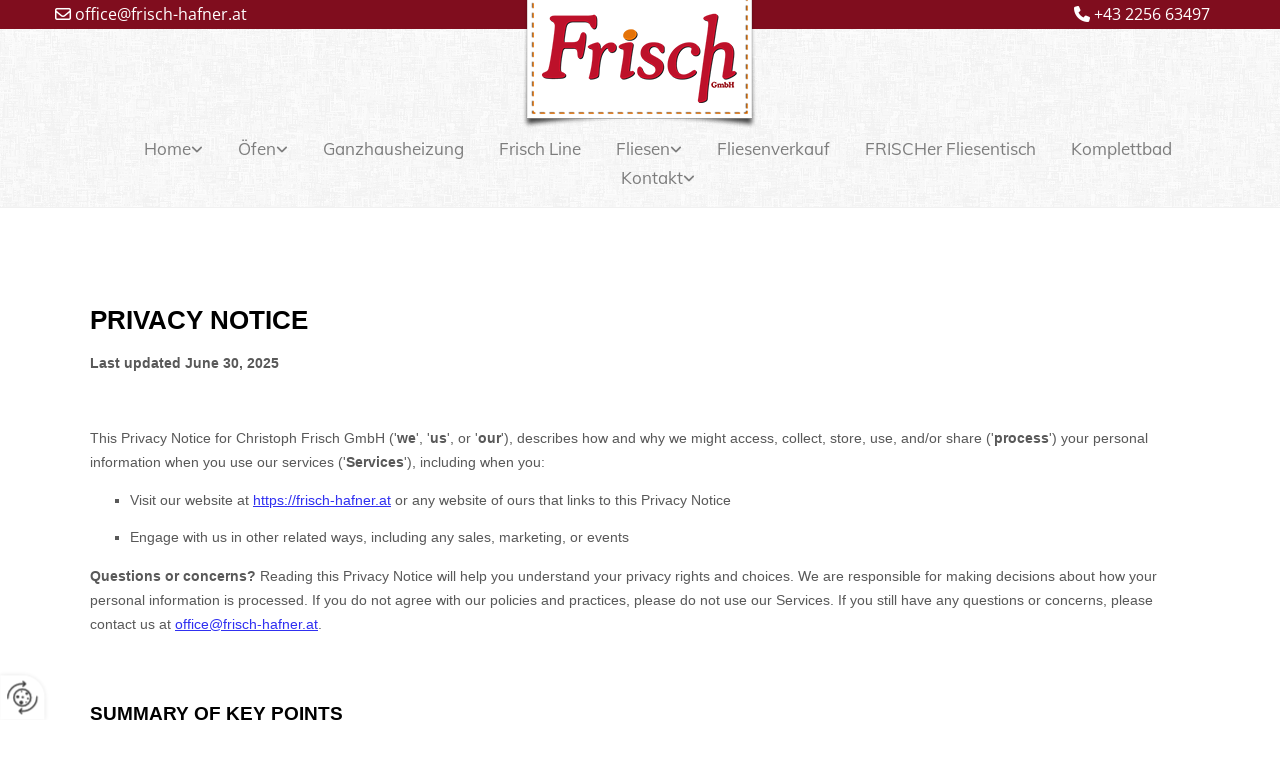

--- FILE ---
content_type: text/html; charset=UTF-8
request_url: https://www.frisch-hafner.at/datenschutzerklarung
body_size: 16167
content:
<!DOCTYPE html> <html lang="de" data-currency="USD" data-lang="de" data-countrycode="de_DE" data-rHash="db5569cb0ceea481c9c118d35dbc0a14" dir="auto"> <head> <meta charset="UTF-8"/> <title>Datenschutzerklärung</title><meta name="keywords" content="Datenschutzerklärung"><meta name="description" content="Hier finden Sie unsere Datenschutzhinweise."><meta property="og:type" content="website"><meta property="og:title" content="Datenschutzerklärung"><meta property="og:url" content="https://www.frisch-hafner.at/datenschutzerklarung"><meta property="og:description" content="Hier finden Sie unsere Datenschutzhinweise."><meta property="og:image" content="https://www.frisch-hafner.at"><link rel='canonical' href='https://www.frisch-hafner.at/datenschutzerklarung'/><meta name="viewport" content="width=device-width, initial-scale=1"> <style>.row.rowvideobg .termly-blocked-content { display: none !important; } .module.video .termly-blocked-content { width: 100% !important; } </style> <script>function onTermlyLoaded() { Termly.on("consent", (data) => { setTimeout(() => { window._monoLoader.initLibs(); const u = Object.entries(Termly.getConsentState()).some(([k, v]) => k === "performance" && v === true); if (u) { let e = document.querySelectorAll("iframe.monovideobg"); e.forEach((e) => { let o = e.getAttribute("data-src") || e.src; e.src = o + "&autoplay=1&mute=1&volume=0"; e.style.display = "block"; e.style.opacity = "1"; }); } }, 100); }); }</script> <script type="text/javascript" src="https://app.termly.io/resource-blocker/71c68f6e-fe0b-488a-a091-7133e07f2f3b?autoBlock=on" onload="onTermlyLoaded()"></script> <link rel='shortcut icon' type='image/x-icon' href='/uploads/yJ4TS93V/favicon.ico'/><link rel="preload" href="https://css-fonts.eu.extra-cdn.com/css?family=Roboto:300,500&display=swap" as="style"><link href="https://css-fonts.eu.extra-cdn.com/css?family=Roboto:300,500&display=swap" rel="stylesheet"><link rel="preload" href="https://site-assets.cdnmns.com/108ab34d214b6bd35fa24bb0b75a9731/css/external-libs.css?1768836001521" as="style" fetchpriority="high"><link rel="stylesheet" href="https://site-assets.cdnmns.com/108ab34d214b6bd35fa24bb0b75a9731/css/external-libs.css?1768836001521"><style>article,aside,details,figcaption,figure,footer,header,hgroup,main,nav,section,summary{display:block}audio,canvas,video{display:inline-block}audio:not([controls]){display:none;height:0}[hidden]{display:none}html{font-size:100%;-ms-text-size-adjust:100%;-webkit-text-size-adjust:100%}html,button,input,select,textarea{font-family:inherit}body{margin:0}a:focus{outline-width:thin}a:active,a:hover{outline:0}h1{font-size:2em;margin:0.67em 0}h2{font-size:1.5em;margin:0.83em 0}h3{font-size:1.17em;margin:1em 0}h4{font-size:1em;margin:1.33em 0}h5{font-size:0.83em;margin:1.67em 0}h6{font-size:0.67em;margin:2.33em 0}abbr[title]{border-bottom:1px dotted}b,strong{font-weight:bold}blockquote{margin:1em 40px}dfn{font-style:italic}hr{-moz-box-sizing:content-box;box-sizing:content-box;height:0}mark{background:#ff0;color:#000}p,pre{margin:1em 0}code,kbd,pre,samp{font-family:monospace, serif;_font-family:'courier new', monospace;font-size:1em}pre{white-space:pre;white-space:pre-wrap;word-wrap:break-word}q{quotes:none}q:before,q:after{content:'';content:none}small{font-size:80%}sub,sup{font-size:75%;line-height:0;position:relative;vertical-align:baseline}sup{top:-0.5em}sub{bottom:-0.25em}dl,menu,ol,ul{margin:1em 0}dd{margin:0 0 0 40px}menu,ol,ul{padding:0 0 0 40px}nav ul,nav ol{list-style:none;list-style-image:none}img{-ms-interpolation-mode:bicubic}svg:not(:root){overflow:hidden}figure{margin:0}form{margin:0}fieldset{border:1px solid #c0c0c0;margin:0 2px;padding:0.35em 0.625em 0.75em}legend{border:0;padding:0;white-space:normal;*margin-left:-7px}button,input,select,textarea{font-size:100%;margin:0;vertical-align:baseline;*vertical-align:middle}button,input{line-height:normal}[type="submit"]{background-color:transparent}button,select{text-transform:none}button,html input[type="button"],input[type="reset"],input[type="submit"]{-webkit-appearance:button;cursor:pointer;*overflow:visible}button[disabled],html input[disabled]{cursor:default}input[type="checkbox"],input[type="radio"]{box-sizing:border-box;padding:0;*height:13px;*width:13px}input[type="search"]{-webkit-appearance:textfield;-moz-box-sizing:content-box;-webkit-box-sizing:content-box;box-sizing:content-box}input[type="search"]::-webkit-search-cancel-button,input[type="search"]::-webkit-search-decoration{-webkit-appearance:none}button::-moz-focus-inner,input::-moz-focus-inner{border:0;padding:0}textarea{overflow:auto;vertical-align:top}table{border-collapse:collapse;border-spacing:0}*,:before,:after{-webkit-box-sizing:border-box;-moz-box-sizing:border-box;box-sizing:border-box}@font-face{font-family:'FontAwesome';src:url("https://site-assets.cdnmns.com/108ab34d214b6bd35fa24bb0b75a9731/css/fonts/fa-brands-400.woff2") format("woff2"),url("https://site-assets.cdnmns.com/108ab34d214b6bd35fa24bb0b75a9731/css/fonts/fa-regular-400.woff2") format("woff2"),url("https://site-assets.cdnmns.com/108ab34d214b6bd35fa24bb0b75a9731/css/fonts/fa-solid-900.woff2") format("woff2"),url("https://site-assets.cdnmns.com/108ab34d214b6bd35fa24bb0b75a9731/css/fonts/fa-v4compatibility.woff2") format("woff2"),url("https://site-assets.cdnmns.com/108ab34d214b6bd35fa24bb0b75a9731/css/fonts/fa-brands-400.ttf") format("truetype"),url("https://site-assets.cdnmns.com/108ab34d214b6bd35fa24bb0b75a9731/css/fonts/fa-regular-400.ttf") format("truetype"),url("https://site-assets.cdnmns.com/108ab34d214b6bd35fa24bb0b75a9731/css/fonts/fa-solid-900.ttf") format("truetype"),url("https://site-assets.cdnmns.com/108ab34d214b6bd35fa24bb0b75a9731/css/fonts/fa-v4compatibility.ttf") format("truetype");font-weight:normal;font-style:normal;font-display:swap}@font-face{font-family:'FontAwesome';src:url("https://site-assets.cdnmns.com/108ab34d214b6bd35fa24bb0b75a9731/css/fonts/fa-brands-400.woff2") format("woff2"),url("https://site-assets.cdnmns.com/108ab34d214b6bd35fa24bb0b75a9731/css/fonts/fa-regular-400.woff2") format("woff2"),url("https://site-assets.cdnmns.com/108ab34d214b6bd35fa24bb0b75a9731/css/fonts/fa-solid-900.woff2") format("woff2"),url("https://site-assets.cdnmns.com/108ab34d214b6bd35fa24bb0b75a9731/css/fonts/fa-v4compatibility.woff2") format("woff2"),url("https://site-assets.cdnmns.com/108ab34d214b6bd35fa24bb0b75a9731/css/fonts/fa-brands-400.ttf") format("truetype"),url("https://site-assets.cdnmns.com/108ab34d214b6bd35fa24bb0b75a9731/css/fonts/fa-regular-400.ttf") format("truetype"),url("https://site-assets.cdnmns.com/108ab34d214b6bd35fa24bb0b75a9731/css/fonts/fa-solid-900.ttf") format("truetype"),url("https://site-assets.cdnmns.com/108ab34d214b6bd35fa24bb0b75a9731/css/fonts/fa-v4compatibility.ttf") format("truetype");font-weight:normal;font-style:normal;font-display:swap}header[data-underheaderrow]{position:absolute;left:0;right:0;z-index:5}header.headerFixed{position:fixed;top:0;z-index:5}header#shrunkImage{max-width:100%}header#shrunkImage>div.row{padding-top:8px;padding-bottom:8px}header.shrinking img,header.shrinking>div.row{transition:all 0.3s ease}.row{position:relative;width:100%}.row[data-attr-hide]{display:none}.rowGroup{width:100%;white-space:nowrap;overflow:hidden;display:-ms-flexbox;display:-webkit-flex;display:flex}.rowGroup.rowGroupFixed{width:1170px;margin:0 auto}.rowGroup.rowGroupFixed .row .container-fixed{width:100%}.rowGroup .row{vertical-align:top;white-space:normal;min-width:100%;min-height:100%}.rowGroup .row:last-child{margin-right:0}.no-flexbox .rowGroup .row{display:inline-block}.container{display:-ms-flexbox;display:-webkit-flex;display:flex;-webkit-flex-direction:row;-moz-flex-direction:row;-ms-flex-direction:row;flex-direction:row;-webkit-flex-wrap:wrap;-moz-flex-wrap:wrap;-ms-flex-wrap:wrap;flex-wrap:wrap}.no-flexbox .container{display:block}.no-flexbox .container:before,.no-flexbox .container:after{display:table;content:" "}.no-flexbox .container:after{clear:both}.container-fluid{width:100%}.container-fixed{width:100%}@media only screen and (min-width: 1200px){.container-fixed{max-width:1170px;margin:0 auto}.rowGroup.fullScreenRow .row{min-height:100vh;display:flex}.rowGroup.fullScreenRow.verticalAlignRowTop .row{align-items:flex-start}.rowGroup.fullScreenRow.verticalAlignRowCenter .row{align-items:center}.rowGroup.fullScreenRow.verticalAlignRowBottom .row{align-items:flex-end}.rowGroup .row{height:auto}.row.fullScreenRow{min-height:100vh;display:flex}.row.fullScreenRow.verticalAlignRowTop{align-items:flex-start !important}.row.fullScreenRow.verticalAlignRowCenter{align-items:center !important}.row.fullScreenRow.verticalAlignRowBottom{align-items:flex-end !important}}.container-fixed .container{width:100%}body .designRow{padding:0;margin:0;background-color:transparent}body .designRow>.container>.col{padding:0;margin:0}body.engagementPreviewBody{background-color:#EAEAEA}body.engagementPreviewBody .designRow{display:none}.col{position:relative;padding-left:15px;padding-right:15px}.no-flexbox .col{float:left;display:block}.col:after{content:"";visibility:hidden;display:block;height:0;clear:both}.col.flexCol{display:-ms-flexbox;display:flex;-webkit-flex-direction:column;-moz-flex-direction:column;-ms-flex-direction:column;flex-direction:column}[data-hideheader] header{margin-top:-99999px;position:absolute}[data-hidefooter] footer{margin-top:-99999px;position:absolute}.col-sm-12{width:100%}.col-sm-11{width:91.66667%}.col-sm-10{width:83.33333%}.col-sm-9{width:75%}.col-sm-8{width:66.66667%}.col-sm-7{width:58.33333%}.col-sm-6{width:50%}.col-sm-5{width:41.66667%}.col-sm-4{width:33.33333%}.col-sm-3{width:25%}.col-sm-2{width:16.66667%}.col-sm-1{width:8.33333%}@media only screen and (min-width: 768px){.col-md-12{width:100%}.col-md-11{width:91.66667%}.col-md-10{width:83.33333%}.col-md-9{width:75%}.col-md-8{width:66.66667%}.col-md-7{width:58.33333%}.col-md-6{width:50%}.col-md-5{width:41.66667%}.col-md-4{width:33.33333%}.col-md-3{width:25%}.col-md-2{width:16.66667%}.col-md-1{width:8.33333%}}@media only screen and (min-width: 1200px){.col-lg-12{width:100%}.col-lg-11{width:91.66667%}.col-lg-10{width:83.33333%}.col-lg-9{width:75%}.col-lg-8{width:66.66667%}.col-lg-7{width:58.33333%}.col-lg-6{width:50%}.col-lg-5{width:41.66667%}.col-lg-4{width:33.33333%}.col-lg-3{width:25%}.col-lg-2{width:16.66667%}.col-lg-1{width:8.33333%}}.clear:after,.clear:before{display:table;content:'';flex-basis:0;order:1}.clear:after{clear:both}.lt-ie8 .clear{zoom:1}.hide-overflow{overflow:hidden}.hide-visibility{opacity:0;visibility:hidden}.hidden{display:none !important}.hiddenBG{background-image:none !important}@media only screen and (min-width: 0px) and (max-width: 767px){.hidden-sm{display:none !important}}@media only screen and (min-width: 768px) and (max-width: 1199px){.hidden-md{display:none !important}}@media only screen and (min-width: 1200px){.hidden-lg{display:none !important}}.text-left{text-align:left}.text-center{text-align:center}.text-right{text-align:right}.margin-bottom{margin-bottom:20px}.no-lat-padding{padding-left:0px;padding-right:0px}.no-left-padding{padding-left:0px}.no-right-padding{padding-right:0px}nav .closeBtn{color:#FFF}nav a{display:block}nav a:focus,nav a:focus+.dropIco{position:relative;z-index:1}nav .dropIco{border:none;background:transparent;top:0}nav .dropIco:hover{cursor:pointer}nav .navIcon{vertical-align:middle}@media only screen and (min-width: 768px){nav:before{color:#FFF;font-size:40px;line-height:1em}[data-enablefocusindication] nav:not(.opened-menu) ul li.hasChildren{display:inline-flex}[data-enablefocusindication] nav:not(.opened-menu) ul li.hasChildren ul[id^="navUl"]{overflow:visible}[data-enablefocusindication] nav:not(.opened-menu) ul li.hasChildren ul li.hasChildren{display:block}[data-enablefocusindication] nav:not(.opened-menu) ul li a.dropIco{margin:0 !important;padding:0 !important}nav ul{margin:0;padding:0;position:relative}[data-enablefocusindication] nav ul:not(.navContainer) li.showChildren a.dropIco{position:absolute;top:50%;left:calc(100% - $caretSize)}[data-enablefocusindication] nav ul:not(.navContainer) li.showChildren>ul{opacity:1;transition:0.5s ease-in-out;max-height:1500px}[data-enablefocusindication] nav ul li a.dropIco{background-color:transparent !important;position:absolute;display:inline-block;min-width:10px;height:100%}[data-enablefocusindication] nav ul li a.dropIco:after{display:none}[data-enablefocusindication] nav ul li.hasChildren>ul>li.hasChildren a.dropIco{position:absolute;display:inline-block;top:calc(50% - 5px);right:10px;left:unset;width:10px;height:10px}[data-enablefocusindication] nav ul li.hasChildren>ul>li.hasChildren a.dropIco:after{content:"";font-family:"FontAwesome"}nav ul li{list-style:none;display:inline-block;text-align:left;position:relative}nav ul li a{display:inline-block}nav ul li a:after{content:"";font-family:"FontAwesome";font-size:0.8em;line-height:0.8em;width:10px}nav ul li a:only-child:after{display:none}nav ul li a.dropIco{display:none}nav ul li:hover>ul,nav ul li.hover>ul{display:block;opacity:1;visibility:visible}nav ul>li:focus{z-index:999}nav ul .closeBtn{display:none}nav>ul ul{display:block;opacity:0;visibility:hidden;position:absolute;left:auto;top:100%;margin-top:0;z-index:5;width:auto}nav>ul ul.left{right:100%;left:unset}nav>ul ul.firstSubmenuLeft{right:0}footer nav>ul ul{top:auto;bottom:100%}nav>ul ul .naviLeft li{text-align:end}nav>ul ul li{float:none;display:block;margin-left:0;min-width:220px;position:relative}nav>ul ul li a:after{content:"";position:absolute;right:10px;top:50%;-webkit-transform:translate(0, -50%);-moz-transform:translate(0, -50%);-o-transform:translate(0, -50%);-ms-transform:translate(0, -50%);transform:translate(0, -50%)}nav>ul ul li a.naviLeft+.dropIco{left:10px !important}nav>ul ul li a.naviLeft:after{content:"";position:absolute;left:10px;right:unset;top:50%;-webkit-transform:translate(0, -50%);-moz-transform:translate(0, -50%);-o-transform:translate(0, -50%);-ms-transform:translate(0, -50%);transform:translate(0, -50%)}nav>ul ul a{white-space:normal;display:block}nav>ul ul ul{left:100%;top:0px}}@media (min-width: 768px) and (max-width: 1199px){nav[data-settings*="verticalNav-md=true"]:before{cursor:pointer;content:"";font-family:"FontAwesome"}nav[data-settings*="verticalNav-md=true"] ul{margin:0;padding:0;visibility:visible}nav[data-settings*="verticalNav-md=true"] ul li{text-align:left !important;position:relative;display:block;width:100%}nav[data-settings*="verticalNav-md=true"] ul li.hasChildren>ul>li.hasChildren a.dropIco{height:unset}nav[data-settings*="verticalNav-md=true"] ul li.hasChildren a.dropIco{position:absolute;display:inline-block;margin-top:0 !important;margin-bottom:0 !important;right:0;height:unset}nav[data-settings*="verticalNav-md=true"] ul li.hasChildren a.dropIco:before{content:"";font-family:"FontAwesome"}nav[data-settings*="verticalNav-md=true"] ul li.hasChildren a.dropIco:after{content:'' !important;display:block;position:absolute;margin:0;width:40px;height:40px;top:50%;left:50%;background:transparent;-webkit-transform:translate(-50%, -50%);-moz-transform:translate(-50%, -50%);-o-transform:translate(-50%, -50%);-ms-transform:translate(-50%, -50%);transform:translate(-50%, -50%);z-index:2}nav[data-settings*="verticalNav-md=true"] ul li.hasChildren.showChildren>.dropIco:before{content:""}nav[data-settings*="verticalNav-md=true"] ul li.hasChildren>ul>li.hasChildren a.dropIco{right:1em;top:0 !important;left:unset !important}nav[data-settings*="verticalNav-md=true"] ul a{text-decoration:none;display:block;line-height:1}nav[data-settings*="verticalNav-md=true"] ul a:after{display:none}nav[data-settings*="verticalNav-md=true"] ul a.dropIco[aria-expanded=true] ~ ul{overflow:visible}nav[data-settings*="verticalNav-md=true"] ul a:focus,nav[data-settings*="verticalNav-md=true"] ul a:focus ~ .dropIco{z-index:6}nav[data-settings*="verticalNav-md=true"]>ul{position:fixed;top:0;right:100%;width:20%;height:100%;z-index:99999;background:rgba(0,0,0,0.9);padding-top:50px;overflow-y:scroll}nav[data-settings*="verticalNav-md=true"]>ul ul{max-height:0;margin-left:10px;transition:0.5s cubic-bezier(0, 1, 0.5, 1);overflow:hidden;display:block;position:relative;top:auto;left:auto;right:unset}nav[data-settings*="verticalNav-md=true"]>ul .hasChildren.showChildren>ul{opacity:1;transition:0.5s ease-in-out;max-height:1500px}nav[data-settings*="verticalNav-md=true"]>ul .closeBtn{position:absolute;top:10px;right:10px;font-size:2em;display:inline;width:auto;padding:0.2em}nav[data-settings*="verticalNav-md=true"]>ul .closeBtn:before{content:"×";font-family:"FontAwesome"}nav[data-settings*="verticalNav-md=true"][data-settings*="direction=right"]>ul{right:auto;left:100%}nav[data-settings*="verticalNav-md=true"]>ul{width:50%}}@media (min-width: 1200px){nav[data-settings*="verticalNav-lg=true"]:before{cursor:pointer;content:"";font-family:"FontAwesome"}nav[data-settings*="verticalNav-lg=true"] ul{margin:0;padding:0;visibility:visible}nav[data-settings*="verticalNav-lg=true"] ul li{text-align:left !important;position:relative;display:block;width:100%}nav[data-settings*="verticalNav-lg=true"] ul li.hasChildren>ul>li.hasChildren a.dropIco{height:unset}nav[data-settings*="verticalNav-lg=true"] ul li.hasChildren a.dropIco{position:absolute;display:inline-block;margin-top:0 !important;margin-bottom:0 !important;right:0;height:unset}nav[data-settings*="verticalNav-lg=true"] ul li.hasChildren a.dropIco:before{content:"";font-family:"FontAwesome"}nav[data-settings*="verticalNav-lg=true"] ul li.hasChildren a.dropIco:after{content:'' !important;display:block;position:absolute;margin:0;width:40px;height:40px;top:50%;left:50%;background:transparent;-webkit-transform:translate(-50%, -50%);-moz-transform:translate(-50%, -50%);-o-transform:translate(-50%, -50%);-ms-transform:translate(-50%, -50%);transform:translate(-50%, -50%);z-index:2}nav[data-settings*="verticalNav-lg=true"] ul li.hasChildren.showChildren>.dropIco:before{content:""}nav[data-settings*="verticalNav-lg=true"] ul li.hasChildren>ul>li.hasChildren a.dropIco{right:1em;top:0 !important;left:unset !important}nav[data-settings*="verticalNav-lg=true"] ul a{text-decoration:none;display:block;line-height:1}nav[data-settings*="verticalNav-lg=true"] ul a:after{display:none}nav[data-settings*="verticalNav-lg=true"] ul a.dropIco[aria-expanded=true] ~ ul{overflow:visible}nav[data-settings*="verticalNav-lg=true"] ul a:focus,nav[data-settings*="verticalNav-lg=true"] ul a:focus ~ .dropIco{z-index:6}nav[data-settings*="verticalNav-lg=true"]>ul{position:fixed;top:0;right:100%;width:20%;height:100%;z-index:99999;background:rgba(0,0,0,0.9);padding-top:50px;overflow-y:scroll}nav[data-settings*="verticalNav-lg=true"]>ul ul{max-height:0;margin-left:10px;transition:0.5s cubic-bezier(0, 1, 0.5, 1);overflow:hidden;display:block;position:relative;top:auto;left:auto;right:unset}nav[data-settings*="verticalNav-lg=true"]>ul .hasChildren.showChildren>ul{opacity:1;transition:0.5s ease-in-out;max-height:1500px}nav[data-settings*="verticalNav-lg=true"]>ul .closeBtn{position:absolute;top:10px;right:10px;font-size:2em;display:inline;width:auto;padding:0.2em}nav[data-settings*="verticalNav-lg=true"]>ul .closeBtn:before{content:"×";font-family:"FontAwesome"}nav[data-settings*="verticalNav-lg=true"][data-settings*="direction=right"]>ul{right:auto;left:100%}}nav[data-settings*="vertical=true"]:before{cursor:pointer;content:"";font-family:"FontAwesome"}nav[data-settings*="vertical=true"] ul{margin:0;padding:0;visibility:visible}nav[data-settings*="vertical=true"] ul li{text-align:left !important;position:relative;display:block;width:100%}nav[data-settings*="vertical=true"] ul li.hasChildren>ul>li.hasChildren a.dropIco{height:unset}nav[data-settings*="vertical=true"] ul li.hasChildren a.dropIco{position:absolute;display:inline-block;margin-top:0 !important;margin-bottom:0 !important;right:0;height:unset}nav[data-settings*="vertical=true"] ul li.hasChildren a.dropIco:before{content:"";font-family:"FontAwesome"}nav[data-settings*="vertical=true"] ul li.hasChildren a.dropIco:after{content:'' !important;display:block;position:absolute;margin:0;width:40px;height:40px;top:50%;left:50%;background:transparent;-webkit-transform:translate(-50%, -50%);-moz-transform:translate(-50%, -50%);-o-transform:translate(-50%, -50%);-ms-transform:translate(-50%, -50%);transform:translate(-50%, -50%);z-index:2}nav[data-settings*="vertical=true"] ul li.hasChildren.showChildren>.dropIco:before{content:""}nav[data-settings*="vertical=true"] ul li.hasChildren>ul>li.hasChildren a.dropIco{right:1em;top:0 !important;left:unset !important}nav[data-settings*="vertical=true"] ul a{text-decoration:none;display:block;line-height:1}nav[data-settings*="vertical=true"] ul a:after{display:none}nav[data-settings*="vertical=true"] ul a.dropIco[aria-expanded=true] ~ ul{overflow:visible}nav[data-settings*="vertical=true"] ul a:focus,nav[data-settings*="vertical=true"] ul a:focus ~ .dropIco{z-index:6}nav[data-settings*="vertical=true"]>ul{position:fixed;top:0;right:100%;width:20%;height:100%;z-index:99999;background:rgba(0,0,0,0.9);padding-top:50px;overflow-y:scroll}nav[data-settings*="vertical=true"]>ul ul{max-height:0;margin-left:10px;transition:0.5s cubic-bezier(0, 1, 0.5, 1);overflow:hidden;display:block;position:relative;top:auto;left:auto;right:unset}nav[data-settings*="vertical=true"]>ul .hasChildren.showChildren>ul{opacity:1;transition:0.5s ease-in-out;max-height:1500px}nav[data-settings*="vertical=true"]>ul .closeBtn{position:absolute;top:10px;right:10px;font-size:2em;display:inline;width:auto;padding:0.2em}nav[data-settings*="vertical=true"]>ul .closeBtn:before{content:"×";font-family:"FontAwesome"}nav[data-settings*="vertical=true"][data-settings*="direction=right"]>ul{right:auto;left:100%}@media only screen and (max-width: 767px){nav:not(.horizontal-menu--mobile):before,nav[data-settings*="vertical=true"]:not(.horizontal-menu--mobile):before{content:"";cursor:pointer;font-family:"FontAwesome";padding:10px;line-height:1em}nav:not(.horizontal-menu--mobile) ul,nav[data-settings*="vertical=true"]:not(.horizontal-menu--mobile) ul{margin:0;padding:0}nav:not(.horizontal-menu--mobile) ul li,nav[data-settings*="vertical=true"]:not(.horizontal-menu--mobile) ul li{text-align:left !important;position:relative}nav:not(.horizontal-menu--mobile) ul li.hasChildren .dropIco,nav[data-settings*="vertical=true"]:not(.horizontal-menu--mobile) ul li.hasChildren .dropIco{position:absolute;right:1em;padding-left:15px;padding-right:15px;margin-top:0 !important;margin-bottom:0 !important}nav:not(.horizontal-menu--mobile) ul li.hasChildren .dropIco:before,nav[data-settings*="vertical=true"]:not(.horizontal-menu--mobile) ul li.hasChildren .dropIco:before{content:"";font-family:"FontAwesome"}nav:not(.horizontal-menu--mobile) ul li.hasChildren .dropIco:after,nav[data-settings*="vertical=true"]:not(.horizontal-menu--mobile) ul li.hasChildren .dropIco:after{display:none}nav:not(.horizontal-menu--mobile) ul li.hasChildren.showChildren>.dropIco:before,nav[data-settings*="vertical=true"]:not(.horizontal-menu--mobile) ul li.hasChildren.showChildren>.dropIco:before{content:""}nav:not(.horizontal-menu--mobile) ul li.active>a,nav[data-settings*="vertical=true"]:not(.horizontal-menu--mobile) ul li.active>a{font-weight:600}nav:not(.horizontal-menu--mobile) ul a,nav[data-settings*="vertical=true"]:not(.horizontal-menu--mobile) ul a{text-decoration:none;line-height:1}nav:not(.horizontal-menu--mobile) ul a.dropIco[aria-expanded=true] ~ ul,nav[data-settings*="vertical=true"]:not(.horizontal-menu--mobile) ul a.dropIco[aria-expanded=true] ~ ul{overflow:visible}nav:not(.horizontal-menu--mobile) ul a:focus,nav:not(.horizontal-menu--mobile) ul a:focus ~ .dropIco,nav[data-settings*="vertical=true"]:not(.horizontal-menu--mobile) ul a:focus,nav[data-settings*="vertical=true"]:not(.horizontal-menu--mobile) ul a:focus ~ .dropIco{z-index:6}nav:not(.horizontal-menu--mobile)>ul,nav[data-settings*="vertical=true"]:not(.horizontal-menu--mobile)>ul{position:fixed;right:100%;top:0;width:100%;height:100%;z-index:99999;background:rgba(0,0,0,0.9);padding:50px 0 0 20px;overflow-y:scroll}nav:not(.horizontal-menu--mobile)>ul ul,nav[data-settings*="vertical=true"]:not(.horizontal-menu--mobile)>ul ul{max-height:0;margin-left:10px;transition:0.5s cubic-bezier(0, 1, 0.5, 1);overflow:hidden}nav:not(.horizontal-menu--mobile)>ul ul li a,nav[data-settings*="vertical=true"]:not(.horizontal-menu--mobile)>ul ul li a{line-height:1}nav:not(.horizontal-menu--mobile)>ul .hasChildren.showChildren>ul,nav[data-settings*="vertical=true"]:not(.horizontal-menu--mobile)>ul .hasChildren.showChildren>ul{opacity:1;transition:0.5s ease-in-out;max-height:1500px}nav:not(.horizontal-menu--mobile)>ul .closeBtn,nav[data-settings*="vertical=true"]:not(.horizontal-menu--mobile)>ul .closeBtn{position:absolute;top:19px;right:21px;font-size:2em;display:inline;z-index:1;padding:0.2em}nav:not(.horizontal-menu--mobile)>ul .closeBtn:before,nav[data-settings*="vertical=true"]:not(.horizontal-menu--mobile)>ul .closeBtn:before{content:"×";font-family:"FontAwesome"}nav:not(.horizontal-menu--mobile)[data-settings*="direction=right"]>ul,nav[data-settings*="vertical=true"]:not(.horizontal-menu--mobile)[data-settings*="direction=right"]>ul{left:100%;right:auto}}.locale ul{margin:0;padding:0;display:inline-block;white-space:nowrap;position:relative;z-index:2}.locale ul a{text-decoration:none}.locale ul li{display:none;list-style:none;position:absolute;width:100%}.locale ul li a:before{content:"";font-family:"FontAwesome";font-size:0.8em;margin-right:5px;display:none;vertical-align:bottom}.locale ul li.active{display:block;position:static}.locale ul li.active a:before{display:inline-block}.locale ul li.active:only-child a:before{display:none}.locale ul:hover{z-index:11}.locale ul:hover li{display:block}.locale .locale_touch li:not(.active){display:block}body.noScroll{overflow:hidden;position:fixed}body.safariNoScroll{overflow:hidden}.form input[type="checkbox"]+label{display:inline-block;margin-left:10px;cursor:pointer}.form input[type="checkbox"]+label:before{display:inline-block;vertical-align:middle;left:0;width:1.8em;height:1.8em;font-family:'FontAwesome';font-size:0.8em;text-align:center;line-height:1.7em;margin-right:0.5em;content:'';color:#333;background:#FFF;border:1px solid #ccc;letter-spacing:normal;font-style:normal}.form input[type="checkbox"]:focus+label:before{-webkit-box-shadow:box-shadow(0 0 1px 0.01em #3b99fc);-moz-box-shadow:box-shadow(0 0 1px 0.01em #3b99fc);box-shadow:box-shadow(0 0 1px 0.01em #3b99fc)}.form input[type="checkbox"]:checked+label:before{content:'\f00c'}.image{max-width:100%;height:auto}.row.brandfooter .col{display:block}.row.brandfooter .brandLogoContainer{text-align:right}.row.brandfooter .brandLogoContainer .footerlogo{vertical-align:middle}.row.brandfooter .brandLogoContainer .brandText{display:inline-block;vertical-align:middle}.row.brandfooter .brandTextAlternativeContainer{display:flex;align-items:center;padding-top:6px}.row.brandfooter .brandTextAlternativeContainer a{color:inherit !important}.row.brandfooter .brandTextContainer{width:inherit}.row.brandfooter .brandTextContainer .footerText{color:black}.row.brandfooter .logoOpacity{opacity:66%;width:100px}@media only screen and (max-width: 768px){.row.brandfooter .brandLogoContainer,.row.brandfooter .brandTextContainer{text-align:center}}.row.brandfooter.noPadding{height:40px;display:table;padding:0}.row.brandfooter.noPadding img,.row.brandfooter.noPadding span{display:table-cell;vertical-align:middle}.row.brandfooter.noPadding img.brandingText,.row.brandfooter.noPadding span.brandingText{padding-left:5px}.row.brandfooter .brandedInnerRow{padding:0}.row.brandfooter .brandedTopColumn{margin-bottom:25px}.row.brandheader{z-index:1;box-shadow:0px 0px 5px rgba(0,0,0,0.1)}.row.brandheader .col{display:block;padding-bottom:0}.row.brandheader.noPadding{height:56px;display:flex;justify-content:center;align-items:center;padding:0}.row.brandheader.noPadding .wrapper{display:flex;justify-content:center;align-items:center}.row.brandheader.noPadding .wrapper .brandingLogo{margin-right:24px;padding-right:24px;border-right:1px solid #ECEDEE}.row.brandheader.noPadding .wrapper .brandingLogo img{height:32px}.row.brandheader.noPadding .wrapper .brandingLink{font-size:13px}@media only screen and (max-width: 375px){.row.brandheader .col{display:flex;justify-content:center;align-items:center;padding-bottom:0}.row.brandheader.noPadding{height:100px}.row.brandheader.noPadding .wrapper{flex-wrap:wrap;padding:0 10px 7px 10px}.row.brandheader.noPadding .wrapper .brandingLogo{border-right:none;margin-right:0;padding-right:5px;padding-left:5px}}@media only screen and (min-width: 376px) and (max-width: 426px){.row.brandheader .col{display:flex;justify-content:center;align-items:center;padding-bottom:0}.row.brandheader.noPadding{height:88px}.row.brandheader.noPadding .wrapper{flex-wrap:wrap;padding:0 30px 7px 30px}.row.brandheader.noPadding .wrapper .brandingLogo{border-right:none;margin-right:0;padding-right:5px;padding-left:5px}}@media only screen and (min-width: 427px) and (max-width: 1024px){.row.brandheader .col{display:flex;justify-content:center;align-items:center;padding-bottom:0}.row.brandheader.noPadding .wrapper{flex-wrap:wrap}}.infobar-wrapper{position:fixed;top:0;left:0;display:block;z-index:20;width:100vw;padding:32px;background:rgba(27,27,27,0.95);font-size:13px}.infobar-wrapper .infobar{font-family:'Roboto';width:100vw;text-align:left;display:flex;flex-direction:column;justify-content:center;height:100%}.infobar-wrapper .infobar a{color:#fff}.infobar-wrapper .infobar p{color:#fff;text-align:left;line-height:18px}.infobar-wrapper .infobar .cookie-row{width:calc(100% - 64px);padding:0}.infobar-wrapper .infobar .cookie-row.cookie-row-text{overflow:auto}.infobar-wrapper .infobar h1.cookie-headline,.infobar-wrapper .infobar h4.cookie-headline{color:#fff;font-size:18px;font-weight:500;margin-bottom:8px}.infobar-wrapper .infobar h1.cookie-headline.push-top,.infobar-wrapper .infobar h4.cookie-headline.push-top{margin-top:24px}.infobar-wrapper .infobar p.cookie-description{text-align:left;line-height:1.36;font-size:14px;font-weight:300;max-width:1040px;width:100%;margin-bottom:16px}.infobar-wrapper .infobar p.cookie-readmore{font-size:14px;text-align:left;padding-bottom:12px}.infobar-wrapper .infobar .cookie-checkboxes{width:50%;min-height:47px;padding:16px 0;float:left}.infobar-wrapper .infobar .cookie-checkboxes label{color:#fff;font-size:16px;font-weight:300;margin-right:16px}.infobar-wrapper .infobar .cookie-checkboxes label input{margin-right:8px}.infobar-wrapper .infobar .cookie-buttons{font-weight:500;width:50%;min-height:47px;float:left;text-align:right}.infobar-wrapper .infobar .cookie-buttons a{cursor:pointer}.infobar-wrapper[data-settings*="bottom"]{bottom:0;top:inherit}@media only screen and (max-width: 1199px){.infobar-wrapper .infobar{width:100%}}.infobar-wrapper .infobar-close{position:absolute;top:15px;right:20px;font-size:25px;color:#FFF}.infobar-wrapper a#revoke-consent{font-size:13px;padding:13px 24px;border:1px solid #fff;background:#fff;color:#181818;-webkit-border-radius:3px;-moz-border-radius:3px;-o-border-radius:3px;border-radius:3px}.infobar-wrapper a#infobar-acceptCookiesBtn{display:inline-block;font-size:13px;padding:13px 24px;border:1px solid #fff;background:#fff;color:#181818;-webkit-border-radius:3px;-moz-border-radius:3px;-o-border-radius:3px;border-radius:3px}.infobar-wrapper a#infobar-acceptSelectedCookiesBtn{display:inline-block;font-size:13px;padding:13px 24px;border:1px solid #fff;margin-right:16px;-webkit-border-radius:3px;-moz-border-radius:3px;-o-border-radius:3px;border-radius:3px}.infobar-wrapper a#infobar-donottrack{font-size:13px;padding:13px 24px;border:1px solid #fff;background:#fff;color:#181818;margin-left:18px;float:right;-webkit-border-radius:3px;-moz-border-radius:3px;-o-border-radius:3px;border-radius:3px}@media only screen and (max-width: 992px){.infobar-wrapper{height:100%;overflow:scroll}.infobar-wrapper .infobar .cookie-row{width:100%}.infobar-wrapper .infobar .cookie-checkboxes{float:none;width:100%}.infobar-wrapper .infobar .cookie-checkboxes label{display:block}.infobar-wrapper .infobar .cookie-checkboxes label:first-of-type{margin-bottom:16px}.infobar-wrapper .infobar .cookie-buttons{float:none;width:100%;text-align:left}}.optout-button{position:fixed;bottom:0px;left:2%;z-index:5;width:100px;height:50px;background-color:rgba(163,163,163,0.4);color:white}.rowGroup .row.normalizeSize,.imagelist .slide.normalizeSize,.gallery .slide.normalizeSize,.catalog .slide.normalizeSize,.blog .slide.normalizeSize{opacity:0;padding-left:0;padding-right:0;min-width:0;max-width:0;max-height:0;border:0}@media only screen and (max-width: 768px){.rowGroup .row.normalizeSize,.imagelist .slide.normalizeSize,.gallery .slide.normalizeSize,.catalog .slide.normalizeSize,.blog .slide.normalizeSize{padding-left:0;padding-right:0;min-width:0;max-width:0;border:0}}.osmap .osmap-container,.osmap .map-container{z-index:0}.singleProduct .shopQuantity{float:left;display:inline-block;padding:5px 0}.singleProduct .shopQuantity .description{margin-right:5px}.singleProduct .shopQuantity .decreaseQuantity,.singleProduct .shopQuantity .increaseQuantity{cursor:pointer;width:20px;padding:0 10px;-moz-user-select:-moz-none;-khtml-user-select:none;-webkit-user-select:none;user-select:none}.singleProduct .shopQuantity .decreaseQuantity.outOfStock,.singleProduct .shopQuantity .increaseQuantity.outOfStock{color:#333333;cursor:auto}.singleProduct .shopQuantity .quantity{width:40px;display:inline-block;text-align:center}.cart .prodDetails>span{overflow:visible}.cart .prodDetails .prodQuant,.cart .prodDetails .prodQuantity,.cart .prodDetails .prodPrice{display:inline-block}.cart .prodDetails .prodQuant{padding-right:10px}.cart .prodDetails input.prodQuantity{width:20px;text-align:center;border-radius:3px}.cart .prodDetails .prodPrice{float:right;line-height:2.2em}.cart .prodRemove{padding-top:1em}.checkout .products .product-row .qty{width:auto} </style><!--[if IE 8]><link rel="stylesheet" href="https://site-assets.cdnmns.com/108ab34d214b6bd35fa24bb0b75a9731/css/grids.css?1768836001521"><!endif]--><style>.h-captcha{display:table;margin-bottom:10px}.hcaptcha-badge{background-color:#fafafa;z-index:2;width:280px;border-radius:4px;border:1px solid #b2bdcc;position:fixed;bottom:70px}.hcaptcha-badge.hide{visibility:hidden}.hcaptcha-badge.bottomleft{left:-210px;display:flex;flex-direction:row-reverse}.hcaptcha-badge.bottomleft .hcaptcha-badge-logo-wrapper{padding:5px 10px 0px 10px;display:flex;align-items:center;flex-direction:column}.hcaptcha-badge.bottomleft .hcaptcha-badge-logo-wrapper .hcaptcha-badge-logo{width:50px;height:50px;background-image:url("https://site-assets.cdnmns.com/108ab34d214b6bd35fa24bb0b75a9731/css/img/hcaptcha-badge.svg");background-size:cover}.hcaptcha-badge.bottomleft .hcaptcha-badge-logo-wrapper .hcaptcha-badge-text{font-size:10px;font-weight:600}.hcaptcha-badge.bottomleft .hcaptcha-badge-legal{display:block;margin:auto;line-height:18px;font-size:10px;min-width:200px}.hcaptcha-badge.bottomleft:hover{left:2px;cursor:pointer}.hcaptcha-badge.bottomright{right:-210px;display:flex}.hcaptcha-badge.bottomright .hcaptcha-badge-logo-wrapper{padding:5px 10px 0px 10px;display:flex;align-items:center;flex-direction:column}.hcaptcha-badge.bottomright .hcaptcha-badge-logo-wrapper .hcaptcha-badge-logo{width:50px;height:50px;background-image:url("https://site-assets.cdnmns.com/108ab34d214b6bd35fa24bb0b75a9731/css/img/hcaptcha-badge.svg");background-size:cover}.hcaptcha-badge.bottomright .hcaptcha-badge-logo-wrapper .hcaptcha-badge-text{font-size:10px;font-weight:600}.hcaptcha-badge.bottomright .hcaptcha-badge-legal{display:block;margin:auto;line-height:18px;font-size:10px;min-width:200px}.hcaptcha-badge.bottomright:hover{right:2px;cursor:pointer}.hcaptcha-badge:after{content:'';display:block;width:65px;height:73.6px;background-image:url("https://site-assets.cdnmns.com/108ab34d214b6bd35fa24bb0b75a9731/css/img/hcaptcha-badge-tool.png");background-size:cover} </style><!--[if IE 8]><link rel="stylesheet" href="https://site-assets.cdnmns.com/108ab34d214b6bd35fa24bb0b75a9731/css/hcaptcha.css?1768836001521"><![endif]--><style id='style_site'>.headline { font-size:33px; line-height:1.2em; letter-spacing:0em; margin-bottom:20px; color:rgb(103, 103, 103); font-family:Muli; font-weight:800; text-transform:uppercase; text-align:center;} .headline a:hover { text-decoration:underline;} nav { text-align:center;} nav> ul li> a { color:rgb(125, 125, 125); font-family:Muli; font-size:17px;} nav:before { font-size:30px; color:rgb(69, 69, 69);} nav> ul> li> ul a { font-size:14px;} nav> ul li> a:hover { color:#856e11;} nav> ul li a { padding-top:5px; padding-right:0px; padding-bottom:5px; padding-left:0px; margin-top:0px; margin-right:0px; margin-left:35px; text-transform:none;} nav> ul> li> ul li a { background-color:rgb(241, 241, 241); border-color:rgb(255, 255, 255); margin-bottom:0px; border-bottom-width:0px; padding-left:10px; padding-right:10px; padding-top:10px; padding-bottom:10px; margin-left:40px;} nav.opened-menu> ul { background-color:rgb(255, 255, 255);} nav> ul .closeBtn { color:rgb(227, 213, 203);} nav> ul li.active> a { color:#856e11; text-decoration:underline; font-weight:800;} .subtitle { font-size:28px; line-height:1.2em; letter-spacing:0.01em; margin-bottom:20px; color:rgb(193, 17, 42); font-family:Muli; text-transform:uppercase; text-align:center;} .preamble { font-size:21px; line-height:1.5em; letter-spacing:0em; margin-bottom:5px; font-family:Muli; text-transform:none; color:rgb(0, 55, 27);} .bodytext { line-height:1.6em; margin-bottom:5px; font-size:17px; font-family:Muli; letter-spacing:0.01em;} .smalltext { line-height:1.2em; letter-spacing:0em; font-size:11px; margin-bottom:5px;} body { color:rgb(69, 69, 69); font-size:16px; line-height:1.2em; font-weight:400; background-color:rgb(255, 255, 255); font-family:Open Sans;} body a { text-decoration:none; color:rgb(193, 17, 42);} body a:hover { color:rgb(129, 0, 18);} .button { margin-bottom:40px; border-radius:3px; font-weight:400; color:rgb(255, 255, 255); background-color:rgb(193, 17, 42); padding-top:12px; padding-right:25px; padding-bottom:13px; padding-left:25px; border-top-width:0px; border-left-width:0px; border-bottom-width:0px; border-right-width:0px; font-family:Muli;} .button:hover { background-color:#d4b01c; color:rgb(255, 255, 255);} .button .buttonIcon.fa { margin-right:10px;} .form { margin-bottom:40px; padding-top:0px; padding-right:0px; padding-bottom:0px; padding-left:0px;} .form label { padding-bottom:0px; margin-bottom:10px; line-height:1.2em;} .form input[type=text],.form textarea,.form select { border-radius:3px; border-width:1px; border-color:rgb(227, 213, 203); color:rgb(69, 69, 69); font-size:14px; padding-top:10px; padding-right:10px; padding-bottom:10px; padding-left:10px; margin-top:0px; margin-right:0px; margin-bottom:20px; margin-left:0px; background-color:rgb(255, 255, 255);} .form input[type=submit] { margin-top:20px; margin-bottom:0px;} .form input[type=checkbox]+span,.form input[type=radio]+span,.form .form_option input[type=checkbox]+label:not([class*="optin"]) { line-height:1.6em; margin-left:10px; margin-bottom:20px; margin-right:20px;} .text { margin-bottom:40px; padding-top:0px; padding-right:0px; padding-bottom:0px; padding-left:0px;} .image { margin-bottom:40px; padding-top:0px; padding-right:0px; padding-bottom:0px; padding-left:0px;} .map { margin-bottom:40px;} .gallery { text-align:center; margin-bottom:40px;} .row { padding-top:60px; padding-right:30px; padding-bottom:20px; padding-left:30px; background-color:rgb(255, 255, 255);} .col { margin-bottom:0px; padding-left:15px; padding-right:15px; margin-top:0px; padding-bottom:0px;} .custom1 { color:rgb(255, 255, 255);} .custom2 { color:rgb(193, 17, 42); font-size:50px;} .custom4 {} .custom5 { color:rgb(255, 255, 255);} .custom5 a { color:rgb(255, 255, 255);} .custom5 a:hover { color:rgb(255, 255, 255);} .custom3 {} .smallsubtitle { font-size:24px; line-height:1.2em; margin-bottom:5px; font-family:Muli; color:#856e11;} .spottext { font-size:60px; color:rgb(255, 255, 255); line-height:1.2em; text-align:right; margin-bottom:20px; font-family:Alegreya;} .spottext a { color:rgb(255, 255, 255);} .spottext a:hover { color:rgb(255, 255, 255);} .footertext { font-size:13px; line-height:1.6em; margin-bottom:0px;} .companyname { font-size:22px; text-align:left; line-height:1.2em;} .companyname a { color:rgb(69, 69, 69);} .companyname a:hover { color:rgb(69, 69, 69);} .smallspottext { line-height:1.5em; color:rgb(255, 255, 255); text-align:center; font-size:20px; margin-bottom:5px;} .smallspottext a { color:rgb(255, 255, 255);} .smallspottext a:hover { color:rgb(255, 255, 255);} .locale { text-align:right;} .locale ul li a { transition:all 0.25s ease-in 0s; color:rgb(241, 241, 241); font-size:14px;} .locale ul li { background-color:rgb(109, 136, 161); padding-top:10px; padding-right:15px; padding-bottom:10px; padding-left:15px; text-align:right;} .locale ul li a:hover { color:rgb(255, 255, 255);} .locale ul li.active a { color:rgb(255, 255, 255);} .locale ul li:hover { background-color:rgb(175, 186, 193);} .locale .localeIcon { font-size:14px; margin-right:10px;} .button2 { font-size:18px; border-width:2px; line-height:1em; margin-bottom:40px; border-radius:3px; color:rgb(255, 255, 255); display:table; margin-left:auto; margin-right:auto; padding-top:19px; padding-right:30px; padding-bottom:20px; padding-left:30px; border-top-width:1px; border-right-width:1px; border-bottom-width:1px; border-left-width:1px; border-color:rgb(255, 255, 255);} .button2:hover { color:rgb(241, 241, 241); border-color:rgb(241, 241, 241);} .button2 .buttonIcon.fa { margin-right:10px;} .divider { border-top-width:1px; border-color:rgb(227, 213, 203); width:100%; display:table; margin-left:auto; margin-right:auto;} .singlePost .divider { margin-bottom:40px;} .socialmedia { text-align:right; font-size:19px;} .socialmedia li { margin-left:0px; margin-bottom:10px; margin-right:10px;} .paymenticons li { padding-bottom:0px; margin-bottom:10px; margin-left:0px; padding-left:0px; margin-right:10px;} .paymenticons { text-align:left;} .linklist { padding-bottom:0px; padding-left:0px; margin-bottom:40px; margin-top:0px;} .linklist a { margin-bottom:1px; background-color:rgb(241, 241, 241); padding-top:10px; padding-right:10px; padding-bottom:10px; padding-left:10px;} .linklist a:hover { background-color:rgb(241, 241, 241);} .breadcrumb li a { margin-bottom:10px; margin-left:10px; margin-right:10px;} .cart { display:table; margin-left:auto; margin-right:0; margin-bottom:0px;} .cart .cartBtn { color:rgb(255, 255, 255); font-size:20px;} .cart .cartAmount { font-size:12px; color:rgb(255, 255, 255); background-color:rgb(193, 17, 42); width:16px; height:16px; margin-left:-5px; border-top-left-radius:100px; border-top-right-radius:100px; border-bottom-right-radius:100px; border-bottom-left-radius:100px; margin-top:-8px;} .cart .checkoutBtn { margin-bottom:0px;} .cart .title { margin-bottom:20px;} .cart .subTotalText { margin-top:0px;} .cart .subTotal { margin-bottom:10px; margin-top:5px;} .cart .cartContents { background-color:rgb(241, 241, 241);} .cart .divider { margin-bottom:10px;} .search { display:table; margin-left:auto; margin-right:0;} .search .searchicon { color:rgb(255, 255, 255); width:16px; height:16px; border-top-left-radius:100px; border-top-right-radius:100px; border-bottom-right-radius:100px; border-bottom-left-radius:100px; font-size:16px; margin-bottom:0px;} .review { margin-bottom:40px; background-color:rgb(241, 241, 241); padding-top:20px; padding-right:20px; padding-bottom:20px; padding-left:20px;} .review .reviewName { text-align:center; margin-bottom:5px;} .review .reviewDescription { text-align:center;} .review .reviewRating { text-align:center;} .review .reviewRating .star { margin-right:2px; margin-left:2px;} .review .authorDate { text-align:center;} .html { margin-bottom:40px;} .blog .details { padding-top:0px; margin-top:15px; margin-bottom:20px;} .blog .readMore { margin-top:20px; margin-bottom:40px;} .catalog { margin-bottom:40px;} .catalog .productText { padding-top:10px;} .catalog .visualTag { text-align:center; text-transform:uppercase; padding-top:7px; padding-right:7px; padding-bottom:7px; padding-left:7px;} .emailshare a { margin-bottom:20px;} .openinghours .specialDayTitle { margin-top:20px;} .openinghours { margin-bottom:40px;} .offers { margin-bottom:40px; background-color:rgb(241, 241, 241); padding-top:20px; padding-right:20px; padding-bottom:20px; padding-left:20px;} .offers .button { margin-bottom:0px; margin-top:20px; display:table; margin-left:auto; margin-right:auto;} .offers .offerName { text-align:center;} .offers .offerDescription { text-align:center;} .offers .offerPrice { text-align:center;} .offers .validFrom { text-align:center;} .offers .validThrough { text-align:center;} .list { margin-bottom:40px;} .list .listIcon { font-size:21px; width:30px; height:30px; margin-right:10px;} .video { margin-bottom:40px;} .singleProduct .addBtn { padding-top:13px;} .singleProduct .gallery .visualTag { text-align:center; font-size:21px; text-transform:uppercase; padding-top:10px; padding-right:10px; padding-bottom:10px; padding-left:10px;} .singleProduct .divider { margin-bottom:20px; margin-top:0px;} .pricelist { margin-bottom:40px;} .pricelist li { margin-bottom:20px;} .checkout .divider { margin-bottom:20px;} .checkout .descriptivetext { padding-bottom:20px;} .checkout .infolabel { padding-bottom:10px;} .verticalnav { margin-bottom:40px;} .verticalnav> li> a { color:rgb(193, 17, 42); margin-bottom:10px;} .verticalnav> li> a:hover { color:#d4b01c;} nav> li.active> a { color:#d4b01c;} .verticalnav> li> ul a { color:rgb(193, 17, 42);} .verticalnav> li> ul a:hover { color:#d4b01c;} .verticalnav> li> ul li.active> a { color:#d4b01c;} .verticalnav> li> ul li a { margin-bottom:10px;} .singlePost .blogShare { margin-bottom:40px;} .imagelist { margin-bottom:40px;} .facebookpage { margin-bottom:40px;} .instagramembed { margin-bottom:40px;} .googleplusone { margin-bottom:40px;} .openinghours2 { margin-bottom:40px;} .shopfilter .shop_filter { background-color:rgb(241, 241, 241);} .shopfilter .filter_label { color:rgb(69, 69, 69);} .shopfilter label { color:rgb(69, 69, 69);} .shopfilter .price-text { color:rgb(69, 69, 69);} .shopfilter .clearSelection { color:rgb(69, 69, 69);} .shopfilter .ui-slider { background-color:rgb(193, 17, 42);} .shopfilter .ui-slider-range { background-color:rgb(227, 213, 203);} .shopfilter .ui-slider-handle { background-color:rgb(255, 255, 255); border-color:rgb(227, 213, 203);} .scrollIcon { background-color:rgb(193, 17, 42); border-top-left-radius:3px; border-top-right-radius:3px; border-bottom-right-radius:3px; border-bottom-left-radius:3px;} .scrollIcon span:before { color:rgb(255, 255, 255);} .scrollIcon:hover { background-color:#d4b01c;} .brandfooter { font-size:13px; margin-top:17px;} .arrow { color:rgb(250, 250, 250);} .arrow:hover { color:rgb(88, 116, 143);} .modal { background-color:#800d1e; border-left-width:4px; border-top-width:4px; border-bottom-width:4px; border-right-width:4px; border-color:rgb(255, 255, 255); margin-left:0px; margin-top:100px;} .engagement.modal .headline { font-family:Yanone Kaffeesatz; font-weight:700; color:rgb(255, 255, 255); font-size:54px; margin-top:27px; margin-bottom:25px; padding-left:15px; padding-top:10px; padding-right:15px;} .engagement.modal .bodytext { color:rgb(255, 255, 255); font-size:19px; text-align:center; margin-left:20px; margin-top:41px; margin-bottom:26px; margin-right:20px;} .engagement.modal .closeBtn { color:rgb(255, 255, 255); font-size:29px;} .engagement.modal .map { margin-bottom:0px;} .engagement.modal .form { margin-bottom:0px;} @media only screen and (max-width:1199px) {nav:before { font-size:21px;} nav> ul li a { border-bottom-width:0px; margin-left:15px; margin-right:15px; margin-bottom:0px;} nav.opened-menu> ul { background-color:rgb(241, 241, 241); padding-top:20px; padding-right:20px; padding-bottom:20px; padding-left:20px;} nav> ul .closeBtn { color:rgb(69, 69, 69);} nav> ul li> a { font-size:14px;} .custom4 {} .custom4 a {} .custom4 a:hover {} .custom1 { line-height:1.2em;} .custom1 a {} .custom1 a:hover {} .custom3 {} .custom3 a {} .custom3 a:hover {} body {} body a {} body a:hover {} .text {} .headline { font-size:26px;} .subtitle { font-size:23px;} .bodytext {} .bodytext a {} .bodytext a:hover {} .smalltext { font-size:12px;} .smalltext a {} .smalltext a:hover {} .companyname { font-size:18px;} .companyname a {} .companyname a:hover {} .footertext { font-size:12px;} .footertext a {} .footertext a:hover {} }@media only screen and (max-width:767px) {nav:before { font-size:35px; color:#856e11;} nav.opened-menu> ul { background-color:rgb(241, 241, 241);} nav> ul li a { padding-top:10px; padding-right:10px; padding-bottom:10px; padding-left:10px; margin-left:0px;} nav> ul li a:hover { background-color:rgba(255, 255, 255, 0);} nav> ul> li> ul li a { background-color:rgba(255, 255, 255, 0); border-color:rgba(255, 255, 255, 0);} nav> ul li> a { font-size:20px;} nav> ul> li> ul a { font-size:20px;} nav> ul li.active> a { background-color:rgba(255, 255, 255, 0);} nav> ul> li> ul li.active> a { border-color:rgba(255, 255, 255, 0);} .headline { font-size:20px;} .subtitle { font-size:20px;} .preamble { font-size:19px;} .bodytext { font-size:16px;} .text { margin-bottom:20px; padding-right:0px; padding-left:0px;} .col { padding-bottom:20px;} .row { padding-top:40px; padding-left:0px; padding-right:0px;} .form { margin-bottom:20px; padding-top:0px; padding-right:0px; padding-bottom:0px; padding-left:0px;} .form label {} .form input[type=submit] {} .form input[type=submit]:hover {} .form input[type=text],.form textarea,.form select {} .form .thankYou {} .form input[type=checkbox]+span,.form input[type=radio]+span,.form .form_option input[type=checkbox]+label:not([class*="optin"]) { margin-bottom:10px; margin-right:10px;} .gallery { margin-bottom:20px;} .map { margin-bottom:20px;} .image { margin-bottom:20px;} .button { margin-bottom:20px;} .button:hover {} .custom1 {} .custom1 a {} .custom1 a:hover {} .custom2 {} .custom2 a {} .custom2 a:hover {} .custom3 {} .custom3 a {} .custom3 a:hover {} .custom4 {} .custom4 a {} .custom4 a:hover {} .custom5 {} .custom5 a {} .custom5 a:hover {} .spottext { font-size:33px;} body {} body a {} body a:hover {} .locale {} .locale ul li a {} .locale ul li a:hover {} .locale ul li.active a {} .locale ul li {} .locale ul li:hover {} .locale ul li.active {} .smallsubtitle { font-size:19px;} .smallspottext { font-size:20px;} .smallspottext a {} .smallspottext a:hover {} .companyname { font-size:20px;} .companyname a {} .companyname a:hover {} .footertext {} .footertext a {} .footertext a:hover {} .button2 { margin-bottom:20px;} .button2:hover {} .socialmedia { text-align:center; font-size:22px;} .socialmedia li a { width:45px; height:45px;} .review { margin-bottom:20px;} .search { margin-right:0;} .linklist { margin-bottom:20px;} .html { margin-bottom:20px; padding-bottom:0px; padding-top:0px;} .catalog { margin-bottom:20px;} .blog .readMore { margin-bottom:20px;} .openinghours { margin-bottom:20px;} .video { margin-bottom:20px;} .list { margin-bottom:20px;} .offers { margin-bottom:20px;} .cart .subTotalText { margin-top:5px; margin-bottom:10px;} .cart .prodPrice { margin-top:10px; margin-bottom:10px;} .pricelist { margin-bottom:20px;} .verticalnav { margin-bottom:20px;} .imagelist { margin-bottom:20px;} .facebookpage { margin-bottom:20px;} .instagramembed { margin-bottom:20px;} .googleplusone { margin-bottom:20px;} .openinghours2 { margin-bottom:20px;} .modal { padding-left:10px; padding-top:10px; padding-bottom:10px; padding-right:10px;} .engagement.modal .bodytext { font-size:17px; margin-left:0px; margin-top:0px; margin-bottom:14px; margin-right:0px;} .engagement.modal .closeBtn { font-size:21px; width:0px; height:9px;} .engagement.modal .headline { font-size:42px;} }#r5001 { padding-left:0px; padding-right:0px; background-image:none; background-repeat:no-repeat; background-size:cover; background-position:50% 50%;} #r3894 { padding-top:2px; padding-bottom:2px; background-color:rgb(128, 13, 30); margin-top:0px;} #c2268 { padding-left:0px; padding-right:0px; padding-top:0px;} #m1482 { margin-top:0px; margin-right:0px; margin-bottom:0px; margin-left:0px; padding-top:3px; padding-bottom:3px;} #c2776 { padding-top:0px;} #m2426 { margin-bottom:0px; padding-top:3px; padding-bottom:3px;} #r2072 { padding-top:0px; padding-bottom:0px; background-image:url(/uploads/RgrZ228G/767x0_2560x0/fabric_of_squares_gray.png); background-position:50% 100%;} #m1985 { margin-bottom:-1px; margin-left:auto; margin-right:auto; max-width:100%; margin-top:-29px;} #r2197 { padding-top:0px; padding-left:0px; padding-right:0px; border-bottom-width:1px; border-color:rgb(241, 241, 241); padding-bottom:15px; background-image:url(/uploads/RgrZ228G/767x0_2560x0/fabric_of_squares_gray.png); background-position:50% 0%;} #c1801 { padding-left:0px; padding-right:0px;} #r5002 { background-position:50% 0%; background-repeat:repeat-y;} #r5002> .container {} #r4279 { border-style:solid; padding-top:20px;} #c3235 { border-style:solid; padding-top:3px;} #m3474 { margin-left:auto; margin-right:0; max-width:41%; margin-top:0px; margin-bottom:0px;} #m3690 { max-width:70%; border-style:solid; margin-left:auto; margin-bottom:0px; margin-right:auto;} #m3690 + .hoverOverlay .hoverIcon { border-style:solid;} #m3690 + .hoverOverlay { border-style:solid;} #c3878 { border-style:solid; padding-left:6px;} #m1073 { max-width:43%; margin-bottom:0px;} #r3481 { padding-top:0px; padding-right:0px; padding-bottom:0px; padding-left:0px;} #c2251 { padding-top:0px; padding-right:0px; padding-left:0px;} #m4399 { height:340px; margin-bottom:0px;} #r1074 { padding-top:50px; padding-bottom:50px; background-color:rgb(237, 237, 237); margin-bottom:0px; border-color:rgb(229, 229, 229); border-top-width:0px; background-image:url(/uploads/RgrZ228G/767x0_2560x0/fabric_of_squares_gray.png); border-bottom-width:1px;} #m3477 { margin-bottom:0px;} #m2414 { margin-top:0px; margin-right:0px; margin-bottom:0px; margin-left:0px;} #m3472 { border-style:solid;} #m3543 { margin-top:0px; margin-right:0px; margin-bottom:0px; margin-left:0px;} #m1779 { margin-top:0px; margin-right:0px; margin-bottom:0px; margin-left:0px;} #r2703 { background-image:url(/uploads/RgrZ228G/767x0_2560x0/fabric_of_squares_gray.png); border-style:solid; padding-top:0px;} #m4001 { max-width:50%; margin-bottom:0px;} #m1319 { max-width:50%; margin-bottom:0px;} #m2897 { max-width:50%; border-style:solid; margin-bottom:0px;} #m2897 + .hoverOverlay .hoverIcon { border-style:solid;} #m2897 + .hoverOverlay { border-style:solid;} #p5449 #m7053 { border-style:solid;} @media only screen and (max-width:1199px) {#r3894 { padding-right:15px; padding-left:15px;} #c2268 { padding-top:0px; padding-right:0px; padding-left:0px;} #m2426 { padding-top:6px; padding-bottom:8px;} #m1985 { margin-top:-33px; margin-bottom:-9px;} #r5002 { margin-bottom:0px; margin-top:0px;} #r4279 { padding-bottom:0px;} #c3235 { border-style:solid;} #m3474 { max-width:45%;} #m3690 { max-width:46%;} #m1073 { max-width:46%;} #r1074 { border-bottom-width:1px; border-color:rgb(206, 206, 206);} #m4001 + .hoverOverlay .hoverIcon { border-style:solid;} #m4001 + .hoverOverlay { border-style:solid;} #m4001 { border-style:solid;} #m1319 + .hoverOverlay .hoverIcon { border-style:solid;} #m1319 + .hoverOverlay { border-style:solid;} #m1319 { border-style:solid;} #m2897 + .hoverOverlay .hoverIcon { border-style:solid;} #m2897 + .hoverOverlay { border-style:solid;} #m2897 { border-style:solid;} }@media only screen and (max-width:767px) {#c2268 { padding-bottom:0px;} #c2776 { padding-bottom:10px;} #m2426 { margin-bottom:0px;} #r3117 { padding-top:1px; padding-bottom:5px; background-color:rgb(193, 17, 42);} #c3806 { padding-bottom:0px;} #m4335 { margin-bottom:2px; margin-top:3px;} #r2072 { padding-top:10px;} #m1985 { max-width:72%; margin-top:-10px; margin-bottom:-11px;} #r2197 { padding-top:5px;} #c1801 { padding-bottom:0px;} #m3474 { max-width:65%;} #m3690 { max-width:68%;} #m1073 { max-width:48%; margin-left:auto; margin-right:auto;} #c2251 { padding-bottom:0px;} #r1074 { padding-bottom:15px; padding-top:30px;} #r1074> .container {} #m1028 { margin-top:0px; margin-right:0px; margin-bottom:0px; margin-left:0px;} #c4262 { padding-right:015px;} #m2897 { max-width:84%; border-style:solid;} #m2897 + .hoverOverlay .hoverIcon { border-style:solid;} #m2897 + .hoverOverlay { border-style:solid;} }</style><!--[if lt IE 9]><script src="https://site-assets.cdnmns.com/108ab34d214b6bd35fa24bb0b75a9731/js/html5shiv.js"></script><script src="https://site-assets.cdnmns.com/108ab34d214b6bd35fa24bb0b75a9731/js/respond.js"></script><![endif]--><script>if ('serviceWorker' in navigator){navigator.serviceWorker.getRegistrations().then(function(registrations) { for(registration in registrations) { registration.unregister(); }}); }</script><link rel="preconnect" href="https://site-assets.cdnmns.com/" crossorigin><link rel="preconnect" href="https://fonts.prod.extra-cdn.com/" crossorigin><style> #infobar { bottom: 0; top: inherit; } </style> <meta name="google-site-verification" content="rIQrWjCtavMY1rEK3E-agdTkrzyOA70AMkhUksL5yyo"/> <meta name="google-site-verification" content="Oa_5hU0BeZTtFF2m0Ojwh-4E7G_DAiPdeSozbgd9wgc"/> <script> window.dataLayer = window.dataLayer || []; dataLayer.push({ 'envelopeID': '1223341', 'industry': '', 'customer_ua_accountID': '', 'envelopeHostname': 'www.frisch-hafner.at', 'SID': '722634', 'cms': 'm' }); </script> <script> (function(w,d,s,l,i){w[l]=w[l]||[];w[l].push({ 'gtm.start': new Date().getTime(),event:'gtm.js'}); var f=d.getElementsByTagName(s)[0], j=d.createElement(s),dl=l!='dataLayer'?'&l='+l:''; j.async=true;j.src= 'https://sgtm.herold.at/gtm.js?id='+i+dl; f.parentNode.append(j,f); }) (window,document,'script','dataLayer','GTM-5M4VVMZ8'); </script> <script src='https://site-assets.cdnmns.com/108ab34d214b6bd35fa24bb0b75a9731/js/reseller/herold/herold_tracker.js'></script> <script>window.ASSETSURL='https://site-assets.cdnmns.com/108ab34d214b6bd35fa24bb0b75a9731';</script></head> <body id="p5449" data-dateformat='d/m/Y' data-deferCSS data-req="engagements,lazyload,quicklink"> <button type="button" id="consent-banner-prefs-button" aria-label="renew-consent" onclick="displayPreferenceModal();" style="display: block;"></button> <style> button#consent-banner-prefs-button { display: none; background-color: #fff; background-image: url(/assets/css/img/herold/2ed59759c0.svg); background-size: 44px; background-repeat: no-repeat; background-position: 50%; border: none; box-sizing: border-box; cursor: pointer; padding: 9px 9px 7px 7px; outline: none; width: 64px; height: 64px; border-top-right-radius: 50%; box-shadow: 0 0 6.86px 0 rgba(0,0,0,.10196078431372549); position: fixed; bottom: 0; left: 0; z-index: 9999999; transform: scale(.7); transform-origin: bottom left; transition: all .3s ease; } button#consent-banner-prefs-button:hover { transform: scale(1); } </style> <div id="r5001" class="row designRow"> <div class="container container-fluid"><div class="col col-sm-12"> <header><div id="r3894" class="row row hidden-sm"> <div class="container container-fixed "><div id="c2268" class="col col col-sm-12 hidden-sm col-lg-10 col-md-6"><div id="m1482" class="module text"><p class="custom5"><span style="color: rgb(255, 255, 255);"><a href="mailto:info@bichler.tv" data-track-event="click" data-track-action="email_link"><span style="color: rgb(255, 255, 255);"><span class="iconfont"></span></span>&nbsp;</a></span><a href="mailto:office@frisch-hafner.at" data-track-event="click" data-track-action="email_link">office@frisch-hafner.at</a><span style="color: rgb(255, 255, 255);"></span></p></div> </div> <div id="c2776" class="col col-sm-12 col-lg-2 col-md-6"><div id="m2426" class="module text"><p class="custom5" style="text-align: right;"><span class="iconfont"></span> <a data-global="phone"  href="tel:+43225663497" data-track-event="click" data-track-action="phone_link">+43 2256 63497</a></p></div> </div> </div> </div> <div id="r3117" class="row row hidden-lg hidden-md"> <div class="container container-fixed"><div id="c3806" class="col col-sm-12"><div id="m4335" class="module text"><p style="text-align: center;" class="custom5"><span class="iconfont"></span> <a data-global="phone"  href="tel:+43225663497" data-track-event="click" data-track-action="phone_link">+43 2256 63497</a></p></div> </div> </div> </div> <div id="r2072" class="row "> <div class="container container-fixed "><div class="col col col-sm-4 hidden-sm"></div> <div id="c4744" class="col col-md-4 col-lg-4 col-sm-12"><a href="/"  title="Logo" aria-label="Logo" class="imageModuleWrap" id="w_m1985" data-track-event="click" data-track-action="internal_link_clicked"> <img src="[data-uri]" alt="Frisch Logo" data-author="" width="235" height="135" fetchpriority="high"/> <noscript data-lazyload-src="/uploads/ABMx9XoV/235x0_235x0/456059_logo235x135.png" data-lazyload-id="m1985" data-lazyload-class="module image" data-lazyload-alt="Frisch Logo" data-req="" data-settings="enablehover=false,showelement=none,hovertransition=slowFadeIn"> <img id="m1985" class="module image" src="/uploads/ABMx9XoV/235x0_235x0/456059_logo235x135.png" alt="Frisch Logo" width="235" height="135" data-author="" fetchpriority="high"/> </noscript> </a> </div> <div class="col col col-sm-4 hidden-sm"></div> </div> </div> <div id="r2197" class="row "> <div class="container container-fixed "><div id="c1801" class="col col-sm-12"><nav id="m5000" class="module nav" data-settings="vertical=false,direction=left,push=true,activeParent=false,verticalNav-sm=true" aria-label="Navigation" tabindex="-1"> <ul class="navContainer"><li class=""> <a href="/" data-track-event="click" data-track-action="internal_link_clicked">Home</a> <ul><li class=""> <a href="/aktuelles" data-track-event="click" data-track-action="internal_link_clicked">Aktuelles</a> </li><li class=""> <a href="/videos" data-track-event="click" data-track-action="internal_link_clicked">Videos</a> </li></ul> </li><li class=" hidden-lg hidden-md hidden-sm active"> <a href="/datenschutzerklarung" data-track-event="click" data-track-action="internal_link_clicked">Datenschutzerklärung</a> </li><li class=""> <a href="/oefen" data-track-event="click" data-track-action="internal_link_clicked">Öfen</a> <ul><li class=""> <a href="/oefen/kacheloefen" data-track-event="click" data-track-action="internal_link_clicked">Kachelöfen</a> </li><li class=""> <a href="/oefen/heizkamine" data-track-event="click" data-track-action="internal_link_clicked">Heizkamine</a> </li><li class=""> <a href="/oefen/kuechenherde" data-track-event="click" data-track-action="internal_link_clicked">Küchenherde</a> </li><li class=""> <a href="/oefen/kaminoefen" data-track-event="click" data-track-action="internal_link_clicked">Kaminöfen</a> </li><li class=""> <a href="/oefen/grillkamine" data-track-event="click" data-track-action="internal_link_clicked">Grillkamine</a> </li><li class=""> <a href="/oefen/kaminzubehoer" data-track-event="click" data-track-action="internal_link_clicked">Kaminzubehör</a> </li><li class=""> <a href="/oefen/betondekor" data-track-event="click" data-track-action="internal_link_clicked">Betondekor</a> </li><li class=""> <a href="/oefen/holzdekor" data-track-event="click" data-track-action="internal_link_clicked">Holzdekor</a> </li></ul> </li><li class=""> <a href="/ganzhausheizung" data-track-event="click" data-track-action="internal_link_clicked">Ganzhausheizung</a> </li><li class=""> <a href="/frisch-line" data-track-event="click" data-track-action="internal_link_clicked">Frisch Line</a> </li><li class=""> <a href="/fliesen" data-track-event="click" data-track-action="internal_link_clicked">Fliesen</a> <ul><li class=""> <a href="/fliesen/baeder" data-track-event="click" data-track-action="internal_link_clicked">Bäder</a> </li><li class=""> <a href="/fliesen/terrasse" data-track-event="click" data-track-action="internal_link_clicked">Terrasse</a> </li><li class=""> <a href="/fliesen/wohnbereich" data-track-event="click" data-track-action="internal_link_clicked">Wohnbereich</a> </li><li class=""> <a href="/fliesen/fliesen-feinsteinzeug" data-track-event="click" data-track-action="internal_link_clicked">Fliesen Feinsteinzeug</a> </li><li class=""> <a href="/fliesen/steinverblender" data-track-event="click" data-track-action="internal_link_clicked">Steinverblender</a> </li><li class=""> <a href="/fliesen/naturstein-poolumrandung" data-track-event="click" data-track-action="internal_link_clicked">Naturstein Poolumrandung</a> </li><li class=""> <a href="/fliesen/steinplatten" data-track-event="click" data-track-action="internal_link_clicked">Steinplatten</a> </li></ul> </li><li class=""> <a href="/fliesenverkauf" data-track-event="click" data-track-action="internal_link_clicked">Fliesenverkauf</a> </li><li class=""> <a href="/frischer-fliesentisch" data-track-event="click" data-track-action="internal_link_clicked">FRISCHer Fliesentisch</a> </li><li class=""> <a href="/komplettbad" data-track-event="click" data-track-action="internal_link_clicked">Komplettbad</a> </li><li class=""> <a href="/kontakt" data-track-event="click" data-track-action="internal_link_clicked">Kontakt</a> <ul><li class=""> <a href="/kontakt/ansprechpartner" data-track-event="click" data-track-action="internal_link_clicked">Ansprechpartner</a> </li><li class=""> <a href="/kontakt/referenzen" data-track-event="click" data-track-action="internal_link_clicked">Referenzen</a> </li><li class=""> <a href="/kontakt/partner" data-track-event="click" data-track-action="internal_link_clicked">Partner</a> </li><li class=""> <a href="/kontakt/triestingtal" data-track-event="click" data-track-action="internal_link_clicked">Triestingtal</a> </li><li class=""> <a href="/kontakt/wiener-neustadt" data-track-event="click" data-track-action="internal_link_clicked">Wiener Neustadt</a> </li><li class=""> <a href="/kontakt/moedling" data-track-event="click" data-track-action="internal_link_clicked">Mödling</a> </li></ul> </li><li class=" hidden-lg hidden-md hidden-sm"> <a href="/impressum" data-track-event="click" data-track-action="internal_link_clicked">Impressum</a> </li><li class=" hidden-lg hidden-md hidden-sm"> <a href="/datenschutzerklarung-old-api" data-track-event="click" data-track-action="internal_link_clicked">Datenschutzerklärung-old-api</a> </li><li class=" hidden-lg hidden-md hidden-sm"> <a href="/datenschutzerklarung-old-api-cm" data-track-event="click" data-track-action="internal_link_clicked">Datenschutzerklärung-old-api-cm</a> </li></ul> </nav></div> </div> </div> </header><div id="r5002" role="main" class="row designRow"> <div class="container container-fluid"><div class="col col-sm-12"><div class="row "> <div class="container container-fixed"><div class="col col-sm-12"> <div id="m7053" class="module html"><div name="termly-embed" data-id="42c0aab2-df58-49d4-a3e7-6bb25b50c578"></div><script type="text/javascript">(function(d, s, id) { var js, tjs = d.getElementsByTagName(s)[0]; if (d.getElementById(id)) return; js = d.createElement(s); js.id = id; js.src = "https://app.termly.io/embed-policy.min.js"; tjs.parentNode.insertBefore(js, tjs);}(document, 'script', 'termly-jssdk'));</script></div> </div> </div> </div> </div> </div> </div> <footer><div id="r4279" class="row "> <div class="container container-fixed colsStack"><div class="col hidden-sm col-lg-2 col-sm-1"></div> <div id="c3235" class="col col-lg-3 col-md-3 col-sm-9"> <div class="imageModuleWrap" id="w_m3474"> <img src="[data-uri]" alt="Logo Meisterbetrieb" data-author="" width="283" height="283" fetchpriority="high"/> <noscript data-lazyload-src="/uploads/khNHOJy8/283x0_283x0/Gutesiegel_Meister_72dpi.jpg" data-lazyload-id="m3474" data-lazyload-class="module image" data-lazyload-alt="Logo Meisterbetrieb" data-req="" data-settings="enablehover=false,showelement=none,hovertransition=slowFadeIn"> <img id="m3474" class="module image" src="/uploads/khNHOJy8/283x0_283x0/Gutesiegel_Meister_72dpi.jpg" alt="Logo Meisterbetrieb" width="283" height="283" data-author="" fetchpriority="high"/> </noscript> </div></div> <div id="c2014" class="col col-lg-2 col-md-3 col-sm-12"><a href="http://www.kachelofenverband.at/"  title="" aria-label="" class="imageModuleWrap" id="w_m3690" data-track-event="click" data-track-action="link_clicked"> <img src="[data-uri]" alt="Österreichischer Kachelofenverband" data-author="" width="183" height="183" fetchpriority="high"/> <noscript data-lazyload-src="/uploads/AYPuT9Vm/183x0_183x0/kov-logo.jpg" data-lazyload-id="m3690" data-lazyload-class="module image" data-lazyload-alt="Österreichischer Kachelofenverband" data-req="" data-settings="enablehover=false,showelement=none,hovertransition=slowFadeIn"> <img id="m3690" class="module image" src="/uploads/AYPuT9Vm/183x0_183x0/kov-logo.jpg" alt="Österreichischer Kachelofenverband" width="183" height="183" data-author="" fetchpriority="high"/> </noscript> </a> </div> <div id="c3878" class="col col-lg-3 col-md-3 col-sm-12"><a href="https://xn--qualittsbetriebe-0nb.com/firma/christoph-frisch-gmbh-gold-qualitaetsbetrieb/" target="_blank" rel="noopener" title="" aria-label="" class="imageModuleWrap" id="w_m1073" data-track-event="click" data-track-action="link_clicked"> <img src="[data-uri]" alt="Gold Betrieb" data-author="" width="800" height="800" fetchpriority="high"/> <noscript data-lazyload-src="/uploads/yr2ap9ew/480x0_320x0/BHH-Gold-Betrieb_web2.png" data-lazyload-id="m1073" data-lazyload-class="module image" data-lazyload-alt="Gold Betrieb" data-req="" data-settings="enablehover=false,showelement=none,hovertransition=slowFadeIn"> <img id="m1073" class="module image" src="/uploads/yr2ap9ew/480x0_320x0/BHH-Gold-Betrieb_web2.png" alt="Gold Betrieb" width="800" height="800" data-author="" fetchpriority="high"/> </noscript> </a> </div> <div class="col hidden-sm col-sm-2"></div> </div> </div> <div id="r3481" class="row "> <div class="container container-fluid "><div id="c2251" class="col col-sm-12"><div id="m4399" class="module map osmap osmap osmap osmap osmap osmap osmap" data-url="?dm=m4399" data-req-lazy="mapbox-gl,leaflet,osmap" data-animate=""> <div class="map-container cookieconsent-optin-marketing" aria-label="47.93154602673816, 16.196820698254164" data-address="47.93154602673816, 16.196820698254164" data-zoom="16" data-mapstyle="bw"></div> </div> </div> </div> </div> <div id="r1074" class="row "> <div class="container container-fixed "><div class="col col-sm-12 col-md-6 col-lg-3"><div id="m3477" class="module text"><p class="preamble"><span class="iconfont"></span>&nbsp;Adresse</p></div> <div id="m1028" class="module text"><p>Christoph Frisch GmbH</p><p class="footertext">Dammstraße 2</p><p class="footertext">2544&nbsp;Leobersdorf</p><p class="footertext">Tel.:&nbsp;<a data-global="phone"  href="tel:+43225663497" data-track-event="click" data-track-action="phone_link">+43 2256 63497</a></p><p class="footertext">E-Mail:&nbsp;<a href="mailto:office@frisch-hafner.at" data-track-event="click" data-track-action="email_link">office@frisch-hafner.at</a></p></div> </div> <div class="col col-sm-12 col-lg-3 col-md-6"><div id="m2414" class="module text"><p class="preamble"><span class="iconfont"></span>&nbsp;Öffnungszeiten</p></div> <div class="module openinghours2" id="m3472"> <p class="day clear footertext"> <span class="dayLabel">Montag</span> <span class="ranges"> <span>08:00 - 12:00</span> <span>13:00 - 18:00</span> </span> </p> <p class="day clear footertext"> <span class="dayLabel">Dienstag</span> <span class="ranges"> <span>08:00 - 12:00</span> <span>13:00 - 18:00</span> </span> </p> <p class="day clear footertext"> <span class="dayLabel">Mittwoch</span> <span class="ranges"> <span>08:00 - 12:00</span> <span>13:00 - 18:00</span> </span> </p> <p class="day clear footertext"> <span class="dayLabel">Donnerstag</span> <span class="ranges"> <span>geschlossen</span> </span> </p> <p class="day clear footertext"> <span class="dayLabel">Freitag</span> <span class="ranges"> <span>08:00 - 12:00</span> <span>13:00 - 18:00</span> </span> </p> <p class="day clear footertext"> <span class="dayLabel">Samstag</span> <span class="ranges"> <span>09:00 - 13:00</span> </span> </p> <p class="day clear footertext"> <span class="dayLabel">Sonntag</span> <span class="ranges"> <span>geschlossen</span> </span> </p> <p class="subtitle specialDayTitle"></p> </div> </div> <div class="col col-sm-12 col-lg-3 col-md-6"><div id="m3543" class="module facebookpage" data-req="fbsdk"> <div class="cookie-facebook-page cookieconsent-optout-marketing" style='width: 260px; height: 190px; '> </div> <div class="cookieconsent-optin-marketing"> <div class="fb-page" data-href="https://www.facebook.com/Frisch-GmbH-310910179070688/" data-width="260" data-height="190"> </div> </div> </div></div> <div class="col col-sm-12 col-lg-3 col-md-6"><div id="m1779" class="module text"><p class="preamble"><span class="iconfont"></span>&nbsp;Links</p></div> <div id="m5986" class="module text"><p style="text-align: left;"><a href="/impressum" data-track-event="click" data-track-action="internal_link_clicked">Impressum</a></p><p style="text-align: left;"><a href="/datenschutzerklarung" data-track-event="click" data-track-action="internal_link_clicked">Datenschutzerklärung</a></p><p style="text-align: left;"><a href="/kontakt" data-track-event="click" data-track-action="internal_link_clicked">Kontakt</a></p><p style="text-align: left;"><a href="/kontakt/wiener-neustadt" data-track-event="click" data-track-action="internal_link_clicked">Kaminofen - Kachelofen</a></p></div> </div> </div> </div> <div id="r2703" class="row "> <div class="container container-fixed colsStack"><div class="col col-lg-1 col-md-1 col-sm-3"><a href="https://www.facebook.com/Frisch-GmbH-310910179070688/" target="_blank" rel="noopener" title="Facebook" aria-label="Facebook" class="imageModuleWrap" id="w_m4001" data-track-event="click" data-track-action="link_clicked"> <img src="[data-uri]" alt="Facebook" data-author="" width="256" height="256" fetchpriority="high"/> <noscript data-lazyload-src="/uploads/Qynp2FEb/256x0_256x0/f_logo_RGB-Hex-Blue_512.png" data-lazyload-id="m4001" data-lazyload-class="module image" data-lazyload-alt="Facebook" data-req="" data-settings="enablehover=false,showelement=none,hovertransition=slowFadeIn"> <img id="m4001" class="module image" src="/uploads/Qynp2FEb/256x0_256x0/f_logo_RGB-Hex-Blue_512.png" alt="Facebook" width="256" height="256" data-author="" fetchpriority="high"/> </noscript> </a> </div> <div class="col col-lg-1 col-md-1 col-sm-3"><a href="https://www.instagram.com/christophfrischgmbh/" target="_blank" rel="noopener" title="Instagram Logo" aria-label="Instagram Logo" class="imageModuleWrap" id="w_m1319" data-track-event="click" data-track-action="link_clicked"> <img src="[data-uri]" alt="Instagram Logo" data-author="" width="256" height="256" fetchpriority="high"/> <noscript data-lazyload-src="/uploads/aawY6bsn/256x0_256x0/insta.png" data-lazyload-id="m1319" data-lazyload-class="module image" data-lazyload-alt="Instagram Logo" data-req="" data-settings="enablehover=false,showelement=none,hovertransition=slowFadeIn"> <img id="m1319" class="module image" src="/uploads/aawY6bsn/256x0_256x0/insta.png" alt="Instagram Logo" width="256" height="256" data-author="" fetchpriority="high"/> </noscript> </a> </div> <div id="c4262" class="col col-md-3 col-lg-3 col-sm-6"><a href="https://www.linkedin.com/company/christoph-frisch-gmbh/mycompany/?viewAsMember=true" target="_blank" rel="noopener" title="Linkedin Logo" aria-label="Linkedin Logo" class="imageModuleWrap" id="w_m2897" data-track-event="click" data-track-action="link_clicked"> <img src="[data-uri]" alt="Linkedin Logo" data-author="" width="2212" height="540" fetchpriority="high"/> <noscript data-lazyload-src="/uploads/wkzeKCdE/320x0_320x0/LI-Logo.png" data-lazyload-id="m2897" data-lazyload-class="module image" data-lazyload-alt="Linkedin Logo" data-req="" data-settings="enablehover=false,showelement=none,hovertransition=slowFadeIn"> <img id="m2897" class="module image" src="/uploads/wkzeKCdE/320x0_320x0/LI-Logo.png" alt="Linkedin Logo" width="2212" height="540" data-author="" fetchpriority="high"/> </noscript> </a> </div> </div> </div> </footer> <!-- Hardcoded border-top-width: 0px; and HEROLD are aware of this hacky fix --> <div class="row brandfooter noPadding" style="border-top-width: 0px;"> <div class="container container-fixed"> <div class="brandTextAlternativeContainer" style="justify-content: space-between;width: 100%;"> <a href='https://www.herold.at/marketing/websites/' target="_blank" rel="noopener" data-track-event="click" data-track-action="link_clicked"> <span class="brandingText" style="padding-right:10px" onmouseover="this.style.textDecoration='underline'" onmouseout="this.style.textDecoration='none'">Website erstellt von HEROLD</span> </a> <a href="https://www.herold.at/marketing/" target="_blank" rel="noopener" data-track-event="click" data-track-action="link_clicked"> <img src="https://site-assets.cdnmns.com/108ab34d214b6bd35fa24bb0b75a9731/css/img/herold/logo.png" alt="Online Marketing von HEROLD"/> </a> </div> </div> </div></div> </div> </div> <a href='#' data-req="scrollTop" class='scrollIcon hidden bottom_right' aria-label="Zum Anfang der Seite gehen" data-track-event="click" data-track-action="internal_link_clicked"> <span></span> </a><script async nomodule src="https://site-assets.cdnmns.com/108ab34d214b6bd35fa24bb0b75a9731/js/loader-polyfills.js?1768836001521"></script><script async src="https://site-assets.cdnmns.com/108ab34d214b6bd35fa24bb0b75a9731/js/loader.js?1768836001521"></script><script type='application/ld+json'>{"@context":"http://schema.org","@type":"LocalBusiness","@id":"https://www.frisch-hafner.at/#global_business","name":"Christoph Frisch GmbH","address":{"@type":"PostalAddress","streetAddress":"Dammstra\u00dfe 2","addressLocality":"Leobersdorf","addressRegion":"Nieder\u00f6sterreich","postalCode":"2544","addressCountry":"AT"},"email":"office@frisch-hafner.at","telephone":"+43 2256 63497","description":"Die Frisch GmbH ist Ihr innovativer Hafnermeister-Betrieb aus Leobersdorf, Nieder\u00f6sterreich. Wir sind Ihr Ansprechpartner im Ofenbau, wie Kachel\u00f6fen und Heizkamine, sowie bei Fliesenarbeiten im Innen- und Au\u00dfenbereich. Von der Planung bis zur Errichtung k\u00f6nnen Sie auf unsere Erfahrung und Kompetenz z\u00e4hlen. - Ofenbau: Planung und Errichtung von Kachel\u00f6fen, Heizkamine, K\u00fcchenherden und Grillkaminen. - Fliesen, Platten & Natursteine: Verkauf sowie Verlegung im Innen- und Au\u00dfenbereich. - Komplettb\u00e4der: Gesamtkoordination aller beteiligten Handwerksbetriebe.","latitude":"47.93154602673816","longitude":"16.196820698254164","url":"https://www.frisch-hafner.at","openingHoursSpecification":[{"@type":"OpeningHoursSpecification","dayOfWeek":"http://schema.org/Monday","opens":"08:00","closes":"12:00"},{"@type":"OpeningHoursSpecification","dayOfWeek":"http://schema.org/Monday","opens":"13:00","closes":"18:00"},{"@type":"OpeningHoursSpecification","dayOfWeek":"http://schema.org/Tuesday","opens":"08:00","closes":"12:00"},{"@type":"OpeningHoursSpecification","dayOfWeek":"http://schema.org/Tuesday","opens":"13:00","closes":"18:00"},{"@type":"OpeningHoursSpecification","dayOfWeek":"http://schema.org/Wednesday","opens":"08:00","closes":"12:00"},{"@type":"OpeningHoursSpecification","dayOfWeek":"http://schema.org/Wednesday","opens":"13:00","closes":"18:00"},{"@type":"OpeningHoursSpecification","dayOfWeek":"http://schema.org/Thursday"},{"@type":"OpeningHoursSpecification","dayOfWeek":"http://schema.org/Friday","opens":"08:00","closes":"12:00"},{"@type":"OpeningHoursSpecification","dayOfWeek":"http://schema.org/Friday","opens":"13:00","closes":"18:00"},{"@type":"OpeningHoursSpecification","dayOfWeek":"http://schema.org/Saturday","opens":"09:00","closes":"13:00"},{"@type":"OpeningHoursSpecification","dayOfWeek":"http://schema.org/Sunday"}],"logo":"https://www.frisch-hafner.at/uploads/ABMx9XoV/456059_logo235x135.png"}</script><!-- Mono global site tag (gtag.js) - Google Analytics --> <script async src='https://www.googletagmanager.com/gtag/js?id=G-T57G1ND876'></script> <script> window.dataLayer = window.dataLayer || []; function gtag(){dataLayer.push(arguments);} gtag('js', new Date()); gtag('config', 'G-T57G1ND876', { 'anonymize_ip': true, 'send_page_view': false, 'custom_map': {'dimension1': 'monoSiteId', 'dimension2': 'monoRendering'} }); gtag('event', 'monoAction', { 'monoSiteId': '1223341', 'monoRendering': 'website'}); gtag('event', 'page_view', { 'monoSiteId': '1223341', 'monoRendering': 'website'}); var _mtr = _mtr || []; _mtr.push(['addTracker', function (action) { gtag('event', action, { 'send_to': 'G-T57G1ND876', 'event_label': 'monoAction', 'monoSiteId': '1223341', 'monoRendering': 'website' }); }]); _mtr.push(['addRawTracker', function() { gtag.apply(gtag,arguments); }]); </script><script data-allow='necessary'>var cb=function(){var l=document.createElement('link'); l.rel='stylesheet'; var h=document.getElementById('style_site'); h.parentNode.insertBefore(l, h); l.href='/assets/user-style.css?1757591618';};var raf=window.requestAnimationFrame || window.mozRequestAnimationFrame || window.webkitRequestAnimationFrame || window.msRequestAnimationFrame;if (typeof raf !=='undefined'){raf(cb);}else{if(window.addEventListener){window.addEventListener('load', cb);}else{window.attachEvent('onload', cb);}}</script> </body> </html>